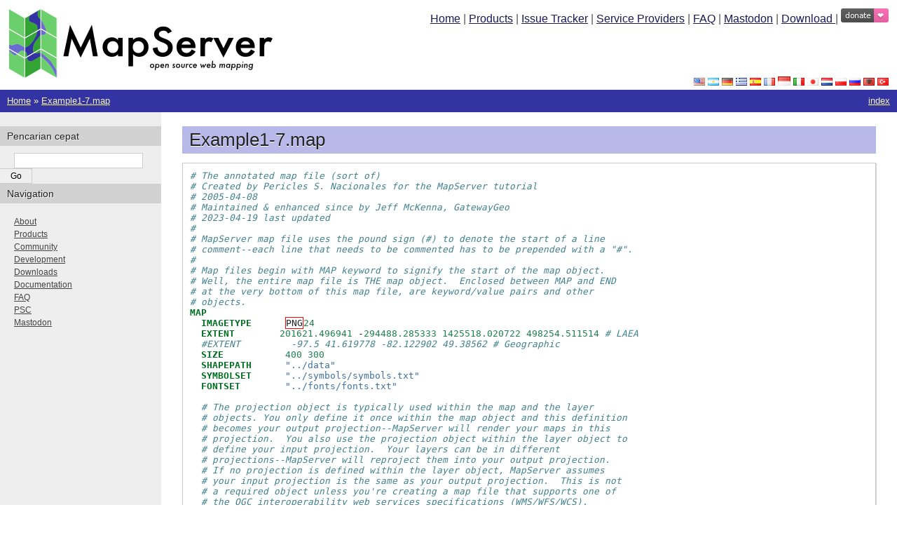

--- FILE ---
content_type: text/html; charset=utf-8
request_url: http://mapserver.github.io/id/tutorial/example1-7-map.html
body_size: 6028
content:
<!DOCTYPE html>

<html lang="id" data-content_root="../">
  <head>
    <meta charset="utf-8" />
    <meta name="viewport" content="width=device-width, initial-scale=1.0" /><meta name="viewport" content="width=device-width, initial-scale=1" />

    <title>Example1-7.map &#8212; MapServer 8.6.0 documentation</title>
    <link rel="stylesheet" type="text/css" href="../_static/pygments.css?v=03e43079" />
    <link rel="stylesheet" type="text/css" href="../_static/sphinx.css?v=48f05237" />
    <link rel="stylesheet" type="text/css" href="../_static/copybutton.css?v=76b2166b" />
    <link rel="stylesheet" type="text/css" href="../_static/custom.css?v=dd298242" />
    <link rel="stylesheet" type="text/css" href="../_static/ribbon.css?v=ea091bf4" />
    
    <script src="../_static/jquery.js?v=5d32c60e"></script>
    <script src="../_static/_sphinx_javascript_frameworks_compat.js?v=2cd50e6c"></script>
    <script src="../_static/documentation_options.js?v=9fdb9f4d"></script>
    <script src="../_static/doctools.js?v=fd6eb6e6"></script>
    <script src="../_static/sphinx_highlight.js?v=6ffebe34"></script>
    <script src="../_static/clipboard.min.js?v=a7894cd8"></script>
    <script src="../_static/copybutton.js?v=f281be69"></script>
    <script src="../_static/translations.js?v=a1ed0097"></script>
    
    <link rel="icon" href="../_static/mapserver.ico"/>
    <link rel="author" title="Tentang dokumen ini" href="../about.html" />
    <link rel="index" title="Indeks" href="../genindex.html" />
    <link rel="search" title="Pencarian" href="../search.html" />
    <link rel="copyright" title="Hak Cipta" href="../copyright.html" /> 
  </head><body>


<!-- for main branch only, do not backport this -->

<table width="100%" style="width: 100%; background-color: white;">
  <tr>
    <td rowspan="2" style="padding: 10px 0px 10px 10px;">
      <a href="../index.html" title="Home"><img src="../_static/banner.png" alt="MapServer banner" border="0" /></a>
    </td>
    <td style="padding: 10px 10px 0px 0px; text-align: right; vertical-align: top;">
      <a href="../index.html" title="Home">Home</a> |
      <a href="../products.html" title="Products (MapServer core, MapCache, TinyOWS">Products</a> |
      <a href="https://github.com/mapserver/mapserver/issues/" title="Issue Tracker (MapServer core)">Issue Tracker</a> |
      <a href="../community/service_providers.html" title="Professional Service Providers">Service Providers</a> |      
      <a href="../faq.html" title="Frequently Asked Questions">FAQ</a> |
      <a href="https://fosstodon.org/@mapserver" title="Mastodon" target="_blank">Mastodon</a> |
      <a href="../download.html" title="Download Source or Binaries">Download </a> |
      <a class="badge" href="https://www.paypal.com/cgi-bin/webscr?cmd=_s-xclick&hosted_button_id=KRJ2X44N3HA6U&source=url" target="_blank">
        <img src="https://img.shields.io/badge/donate-%E2%9D%A4%C2%A0-ff69b4.svg?style=flat" alt="Donate to MapServer">
      </a>
    </td>
  </tr>
  <tr>
    <td style="padding: 0px 10px 0px 0px; text-align: right; vertical-align: bottom;">
        
          
            <a href="../../tutorial/example1-7-map.html"><img src="../_static/flagicons/en.png" alt="en" title="en" border="0" /></a>
          
        
        
          
            <a href="../../ar/tutorial/example1-7-map.html"><img src="../_static/flagicons/ar.png" alt="ar" title="ar" border="0" /></a>
          
        
        
          
            <a href="../../de/tutorial/example1-7-map.html"><img src="../_static/flagicons/de.png" alt="de" title="de" border="0" /></a>
          
        
        
          
            <a href="../../el/tutorial/example1-7-map.html"><img src="../_static/flagicons/el.png" alt="el" title="el" border="0" /></a>
          
        
        
          
            <a href="../../es/tutorial/example1-7-map.html"><img src="../_static/flagicons/es.png" alt="es" title="es" border="0" /></a>
          
        
        
          
            <a href="../../fr/tutorial/example1-7-map.html"><img src="../_static/flagicons/fr.png" alt="fr" title="fr" border="0" /></a>
          
        
        <img src="../_static/flagicons/id.png" alt="id" title="id" border="0" width="18px" height="13px"/>
        
          
            <a href="../../it/tutorial/example1-7-map.html"><img src="../_static/flagicons/it.png" alt="it" title="it" border="0" /></a>
          
        
        
          
            <a href="../../ja/tutorial/example1-7-map.html"><img src="../_static/flagicons/ja.png" alt="ja" title="ja" border="0" /></a>
          
        
        
          
            <a href="../../nl_NL/tutorial/example1-7-map.html"><img src="../_static/flagicons/nl_NL.png" alt="nl_NL" title="nl_NL" border="0" /></a>
          
        
        
          
            <a href="../../pl/tutorial/example1-7-map.html"><img src="../_static/flagicons/pl.png" alt="pl" title="pl" border="0" /></a>
          
        
        
          
            <a href="../../ru/tutorial/example1-7-map.html"><img src="../_static/flagicons/ru.png" alt="ru" title="ru" border="0" /></a>
          
        
        
          
            <a href="../../sq/tutorial/example1-7-map.html"><img src="../_static/flagicons/sq.png" alt="sq" title="sq" border="0" /></a>
          
        
        
          
            <a href="../../tr/tutorial/example1-7-map.html"><img src="../_static/flagicons/tr.png" alt="tr" title="tr" border="0" /></a>
          
        

    </td>
  </tr>
</table>


    <div class="related" role="navigation" aria-label="Related">
      <h3>Navigasi</h3>
      <ul>
        <li class="right" style="margin-right: 10px">
          <a href="../genindex.html" title="Indeks Umum"
             accesskey="I">index</a></li>
        <li class="nav-item nav-item-0"><a href="../index.html">Home</a> &#187;</li>
        <li class="nav-item nav-item-this"><a href="">Example1-7.map</a></li> 
      </ul>
    </div>
  

    <div class="document">
      <div class="documentwrapper">
        <div class="bodywrapper">
          <div class="body" role="main">
            
  <section id="example1-7-map">
<span id="id1"></span><h1>Example1-7.map<a class="headerlink" href="#example1-7-map" title="Link to this heading">¶</a></h1>
<div class="highlight-mapfile notranslate"><div class="highlight"><pre><span></span><span class="c"># The annotated map file (sort of)</span>
<span class="c"># Created by Pericles S. Nacionales for the MapServer tutorial</span>
<span class="c"># 2005-04-08</span>
<span class="c"># Maintained &amp; enhanced since by Jeff McKenna, GatewayGeo</span>
<span class="c"># 2023-04-19 last updated</span>
<span class="c">#</span>
<span class="c"># MapServer map file uses the pound sign (#) to denote the start of a line</span>
<span class="c"># comment--each line that needs to be commented has to be prepended with a &quot;#&quot;.</span>
<span class="c">#</span>
<span class="c"># Map files begin with MAP keyword to signify the start of the map object.</span>
<span class="c"># Well, the entire map file is THE map object.  Enclosed between MAP and END</span>
<span class="c"># at the very bottom of this map file, are keyword/value pairs and other</span>
<span class="c"># objects.</span>
<span class="k">MAP</span>
  <span class="k">IMAGETYPE</span>      <span class="err">PNG</span><span class="mi">24</span>
  <span class="k">EXTENT</span>        <span class="mf">201621.496941</span> <span class="p">-</span><span class="mf">294488.285333</span> <span class="mf">1425518.020722</span> <span class="mf">498254.511514</span> <span class="c"># LAEA</span>
  <span class="c">#EXTENT         -97.5 41.619778 -82.122902 49.38562 # Geographic</span>
  <span class="k">SIZE</span>           <span class="mi">400</span> <span class="mi">300</span>
  <span class="k">SHAPEPATH</span>      <span class="s">&quot;../data&quot;</span>
  <span class="k">SYMBOLSET</span>      <span class="s">&quot;../symbols/symbols.txt&quot;</span>
  <span class="k">FONTSET</span>        <span class="s">&quot;../fonts/fonts.txt&quot;</span>

  <span class="c"># The projection object is typically used within the map and the layer</span>
  <span class="c"># objects. You only define it once within the map object and this definition</span>
  <span class="c"># becomes your output projection--MapServer will render your maps in this</span>
  <span class="c"># projection.  You also use the projection object within the layer object to</span>
  <span class="c"># define your input projection.  Your layers can be in different</span>
  <span class="c"># projections--MapServer will reproject them into your output projection.</span>
  <span class="c"># If no projection is defined within the layer object, MapServer assumes</span>
  <span class="c"># your input projection is the same as your output projection.  This is not</span>
  <span class="c"># a required object unless you&#39;re creating a map file that supports one of</span>
  <span class="c"># the OGC interoperability web services specifications (WMS/WFS/WCS).</span>
  <span class="c">#</span>
  <span class="c"># This is the output PROJECTION definition ------</span>
  <span class="k">PROJECTION</span>
    <span class="c"># Projection parameters can be defined in two ways...</span>
    <span class="c"># This is the traditional PROJ definition of Lambert Azimuthal Equal-Area</span>
    <span class="c"># projection for the Continental U.S.</span>
    <span class="c">#  &quot;proj=laea&quot;</span>
    <span class="c">#  &quot;ellps=clrk66&quot;</span>
    <span class="c">#  &quot;lat_0=45&quot;</span>
    <span class="c">#  &quot;lon_0=-100&quot;</span>
    <span class="c">#</span>
    <span class="c"># Alternatively, you can specify an EPSG code.</span>
    <span class="c"># This is the EPSG code for Lambert Azimuthal Equal-Area</span>
    <span class="c"># projection for the U.S.</span>
    <span class="s">&quot;init=epsg:2163&quot;</span>
 <span class="k">END</span>

  <span class="c"># The web object is defined at the level below the map object.  All</span>
  <span class="c"># web-related parameters (I interchange &quot;parameters&quot; and &quot;keyword/value</span>
  <span class="c"># pairs&quot; quite frequently, sorry about that) are defined in this object.</span>
  <span class="k">WEB</span>
    <span class="k">IMAGEPATH</span> <span class="s">&quot;/ms4w/tmp/&quot;</span>
    <span class="k">IMAGEURL</span>  <span class="s">&quot;/tmp/&quot;</span>
  <span class="k">END</span>

  <span class="c"># Layer objects are defined beneath the map object.  You need at least one</span>
  <span class="c"># layer defined in your map file before you can display a map...  You can</span>
  <span class="c"># define as many layers as you&#39;d like.</span>
  <span class="c">#</span>
  <span class="c"># Start of LAYER DEFINITIONS ---------------------------------------------</span>
  <span class="k">LAYER</span> <span class="c"># States polygon layer begins here</span>
    <span class="k">NAME</span>         <span class="s">&quot;states&quot;</span>
    <span class="k">DATA</span>         <span class="s">&quot;states_ugl.shp&quot;</span>
    <span class="k">STATUS</span>       <span class="nb">OFF</span>
    <span class="k">TYPE</span>         <span class="nb">POLYGON</span>

    <span class="c"># Here&#39;s an example of the input projection definition.</span>
    <span class="c"># EPSG:4326 is code for geographic (latlong) projection</span>
    <span class="c"># using the WGS84 datum.</span>
    <span class="c">#</span>
    <span class="c"># PROJECTION objects within the LAYER object define the input</span>
    <span class="c"># projection--this is the native projection of your data.</span>
    <span class="k">PROJECTION</span>
      <span class="s">&quot;init=epsg:4326&quot;</span>
    <span class="k">END</span>

    <span class="c"># CLASSITEM defines the non-spatial attribute that you will be using to</span>
    <span class="c"># separate a layer into classes.  This attribute will be in the DBF file</span>
    <span class="c"># of your shapefile (it will be different for each data format).  In this</span>
    <span class="c"># example the shapefile states_ugl has an associated database</span>
    <span class="c"># (states_ugl.dbf) that contains an attribute called &quot;CLASS&quot;.  You will be</span>
    <span class="c"># using two values in the CLASS attribute to separate the classes (also</span>
    <span class="c"># called themes) used in this layer--land and water.  CLASSITEM is used in</span>
    <span class="c"># association with the EXPRESSION parameter in the CLASS object.  See below.</span>
    <span class="k">CLASSITEM</span>    <span class="s">&quot;CLASS&quot;</span>

    <span class="c"># Just like CLASSITEM, LABELITEM defines the database attribute that you</span>
    <span class="c"># will be using to draw labels.  In this case, the values of the attribute</span>
    <span class="c"># &quot;STATE&quot; will be used to label the states polygons.</span>
    <span class="k">LABELITEM</span>    <span class="s">&quot;STATE&quot;</span>

    <span class="c"># The class object is defined within the layer object.  You can define as</span>
    <span class="c"># many classes as you need.</span>
    <span class="k">CLASS</span>
      <span class="k">NAME</span> <span class="s">&#39;States&#39;</span>
      <span class="k">EXPRESSION</span> <span class="s">&#39;land&#39;</span>

      <span class="c"># There are styles in a class, just like there are classes in a layer,</span>
      <span class="c"># just like there are layers in a map.  You can define multiple styles in</span>
      <span class="c"># a class just as you can define multiple classes in a layer and multiple</span>
      <span class="c"># layers in a map.</span>
      <span class="k">STYLE</span>
        <span class="k">COLOR</span>      <span class="mi">232</span> <span class="mi">232</span> <span class="mi">232</span>
      <span class="k">END</span>

      <span class="c"># There can be labels in a class, just like there are classes in a layer,</span>
      <span class="c"># just like there are layers in a map.  You can define multiple labels in</span>
      <span class="c"># a class just as you can define multiple classes in a layer and multiple</span>
      <span class="c"># layers in a map.</span>
      <span class="c"># MapServer has a very flexible labeling system.  With that flexibility</span>
      <span class="c"># comes complexity, specially when using truetype fonts.  Please read</span>
      <span class="c"># through the LABEL section of the MapServer map file documentation at</span>
      <span class="c"># https://mapserver.org/mapfile for more information.</span>
      <span class="k">LABEL</span>
        <span class="k">COLOR</span> <span class="mi">132</span> <span class="mi">31</span> <span class="mi">31</span>
        <span class="k">SHADOWCOLOR</span> <span class="mi">218</span> <span class="mi">218</span> <span class="mi">218</span>
        <span class="k">SHADOWSIZE</span> <span class="mi">1</span> <span class="mi">1</span>
        <span class="k">TYPE</span> <span class="nb">TRUETYPE</span>
        <span class="k">FONT</span> <span class="err">arial</span><span class="p">-</span><span class="err">bold</span>
        <span class="k">SIZE</span> <span class="mi">12</span>
        <span class="k">ANTIALIAS</span> <span class="nb">TRUE</span>
        <span class="k">POSITION</span> <span class="nb">CL</span>
        <span class="k">PARTIALS</span> <span class="nb">FALSE</span>
        <span class="k">MINDISTANCE</span> <span class="mi">200</span>
        <span class="k">BUFFER</span> <span class="mi">4</span>
      <span class="k">END</span> <span class="c"># end of label</span>
    <span class="k">END</span> <span class="c"># end of class</span>
  <span class="k">END</span> <span class="c"># States polygon layer ends here</span>

  <span class="c"># In addition to vector data (shapefiles are vector data), MapServer supports</span>
  <span class="c"># a host of raster formats.  In GIS world, one of the most common raster</span>
  <span class="c"># formats is GeoTIFF, a TIFF image with geospatial headers.  MapServer also</span>
  <span class="c"># supports JPEG, PNG, GIF, and other common formats.  Other raster formats</span>
  <span class="c"># supported by MapServer include ESRI Arc/Info grid, HDF and HDF-EOS, NetCDF,</span>
  <span class="c"># Generic raster binaries, OGC Web Map Service (WMS) layers, etc.  Pretty much</span>
  <span class="c"># any raster format you can think of is probably supported, thanks to the</span>
  <span class="c"># impressive Geospatial Data Abstraction Library (GDAL, pronounced &quot;GOODALL&quot;</span>
  <span class="c"># or GOODLE?).  More information on GDAL is available at http://www.gdal.org.</span>
  <span class="c">#</span>
  <span class="c"># MapServer can read and display bitmapped (like GIFs), RGB/A (true</span>
  <span class="c"># color), and multispectral (images with more than 3 bands, like raw LandSat</span>
  <span class="c"># images) rasters.</span>
  <span class="k">LAYER</span> <span class="c"># MODIS raster layer begins here</span>
    <span class="k">NAME</span>         <span class="s">&quot;modis&quot;</span>
    <span class="k">DATA</span>         <span class="s">&quot;raster/mod09a12003161_ugl_ll_8bit.tif&quot;</span>
    <span class="k">STATUS</span>       <span class="nb">OFF</span>
    <span class="k">TYPE</span>         <span class="nb">RASTER</span>
    <span class="k">PROCESSING</span>   <span class="s">&quot;BANDS=1,2,3&quot;</span>
    <span class="k">OFFSITE</span>      <span class="mi">71</span> <span class="mi">74</span> <span class="mi">65</span>

    <span class="k">PROJECTION</span>
      <span class="s">&quot;init=epsg:4326&quot;</span>
    <span class="k">END</span>
  <span class="k">END</span> <span class="c"># MODIS raster layer ends here</span>

  <span class="c"># MapServer can consume layers from other map servers as</span>
  <span class="c"># long as those servers are Web Mapping Service (WMS) providers.  WMS is a</span>
  <span class="c"># web service specification from Open Geospatial Consortium (OGC) and is</span>
  <span class="c"># intended to be an interoperability standard for web mapping applications.</span>
  <span class="c"># This allows us to display layers we don&#39;t usually have (or can&#39;t store in</span>
  <span class="c"># our computers due to space limitations).  The downside is that we have to</span>
  <span class="c"># depend on some other server to display our layer, and that server can be</span>
  <span class="c"># down when you really need it.  The cool thing is that NASA has a WMS server</span>
  <span class="c"># that serves out MODIS satellite maps for the whole world--try storing</span>
  <span class="c"># those datasets on your computer!  Read more about the service at</span>
  <span class="c"># https://nasa-gibs.github.io/gibs-api-docs/available-visualizations/</span>
  <span class="k">LAYER</span> <span class="c"># MODIS WMS map from NASA</span>
    <span class="k">NAME</span>         <span class="s">&quot;modis_nasa&quot;</span>
    <span class="k">TYPE</span>         <span class="nb">RASTER</span>
    <span class="k">OFFSITE</span>      <span class="mi">0</span> <span class="mi">0</span> <span class="mi">0</span>
    <span class="k">STATUS</span>       <span class="nb">OFF</span>
    <span class="k">CONNECTIONTYPE</span> <span class="nb">WMS</span>
    <span class="k">CONNECTION</span> <span class="s">&quot;https://gibs.earthdata.nasa.gov/wms/epsg4326/best/wms.cgi?&quot;</span>

    <span class="k">METADATA</span>
      <span class="s">&quot;wms_srs&quot;</span> <span class="s">&quot;EPSG:4326&quot;</span>
      <span class="s">&quot;wms_name&quot;</span> <span class="s">&quot;Blue Marble&quot;</span>
      <span class="s">&quot;wms_server_version&quot;</span> <span class="s">&quot;1.1.1&quot;</span>
      <span class="s">&quot;wms_format&quot;</span> <span class="s">&quot;image/jpeg&quot;</span>
    <span class="k">END</span>

    <span class="k">PROJECTION</span>
      <span class="s">&quot;init=epsg:4326&quot;</span>
    <span class="k">END</span>
  <span class="k">END</span> <span class="c"># Modis WMS image ends here</span>

  <span class="k">LAYER</span> <span class="c"># States line layer begins here</span>
    <span class="k">NAME</span>         <span class="s">&quot;states&quot;</span>
    <span class="k">DATA</span>         <span class="s">&quot;states_ugl.shp&quot;</span>
    <span class="k">STATUS</span>       <span class="nb">OFF</span>
    <span class="k">TYPE</span>         <span class="nb">LINE</span>

    <span class="k">PROJECTION</span>
      <span class="s">&quot;init=epsg:4326&quot;</span>
    <span class="k">END</span>

    <span class="k">CLASSITEM</span>    <span class="s">&quot;CLASS&quot;</span>
    <span class="k">CLASS</span>
      <span class="k">NAME</span>       <span class="s">&#39;State Boundary&#39;</span>
      <span class="k">EXPRESSION</span> <span class="s">&#39;land&#39;</span>
      <span class="k">STYLE</span>
        <span class="k">SYMBOL</span>     <span class="s">&#39;line5&#39;</span>
        <span class="k">COLOR</span>      <span class="mi">32</span> <span class="mi">32</span> <span class="mi">32</span>
        <span class="k">SIZE</span>       <span class="mi">1</span>
      <span class="k">END</span>
    <span class="k">END</span>
  <span class="k">END</span> <span class="c"># States line layer ends here</span>

  <span class="c"># End of LAYER DEFINITIONS -------------------------------</span>

<span class="k">END</span> <span class="c"># end of map file</span>
</pre></div>
</div>
</section>


            <div class="clearer"></div>
          </div>
        </div>
      </div>
      <div class="sphinxsidebar" role="navigation" aria-label="Main">
        <div class="sphinxsidebarwrapper">
<search id="searchbox" style="display: none" role="search">
  <h3 id="searchlabel">Pencarian cepat</h3>
    <div class="searchformwrapper">
    <form class="search" action="../search.html" method="get">
      <input type="text" name="q" aria-labelledby="searchlabel" autocomplete="off" autocorrect="off" autocapitalize="off" spellcheck="false"/>
      <input type="submit" value="Go" />
    </form>
    </div>
</search>
<script>document.getElementById('searchbox').style.display = "block"</script><h3>Navigation</h3>
<p>
<a href="../about.html" title="About">About</a><br>
<a href="../products.html" title="Products">Products</a><br>
<a href="../community/index.html" title="Community">Community</a><br>
<a href="../development/index.html" title="Development">Development</a><br>
<a href="../download.html" title="Downloads">Downloads</a><br>
<a href="../documentation.html" title="Documentation">Documentation</a><br>
<a href="../faq.html" title="FAQ">FAQ</a><br>
<a href="../psc.html" title="PSC">PSC</a><br>
<a href="https://fosstodon.org/@mapserver" title="Mastodon">Mastodon</a>
</p>
        </div>
      </div>
      <div class="clearer"></div>
    </div>
    <div class="related" role="navigation" aria-label="Related">
      <h3>Navigasi</h3>
      <ul>
        <li class="right" style="margin-right: 10px">
          <a href="../genindex.html" title="Indeks Umum"
             >index</a></li>
        <li class="nav-item nav-item-0"><a href="../index.html">Home</a> &#187;</li>
        <li class="nav-item nav-item-this"><a href="">Example1-7.map</a></li> 
      </ul>
    </div>
    <div class="footer" role="contentinfo">
    &#169; <a href="../copyright.html">Hak Cipta</a> 2025, Open Source Geospatial Foundation.
      Terakhir diperbarui pada 2025-12-12.
      Created using <a href="https://www.sphinx-doc.org/">Sphinx</a> 9.0.4.
    </div>
  </body>
</html>

--- FILE ---
content_type: image/svg+xml;charset=utf-8
request_url: https://img.shields.io/badge/donate-%E2%9D%A4%C2%A0-ff69b4.svg?style=flat
body_size: 385
content:
<svg xmlns="http://www.w3.org/2000/svg" width="68" height="20" role="img" aria-label="donate: ❤"><title>donate: ❤</title><linearGradient id="s" x2="0" y2="100%"><stop offset="0" stop-color="#bbb" stop-opacity=".1"/><stop offset="1" stop-opacity=".1"/></linearGradient><clipPath id="r"><rect width="68" height="20" rx="3" fill="#fff"/></clipPath><g clip-path="url(#r)"><rect width="47" height="20" fill="#555"/><rect x="47" width="21" height="20" fill="#ff69b4"/><rect width="68" height="20" fill="url(#s)"/></g><g fill="#fff" text-anchor="middle" font-family="Verdana,Geneva,DejaVu Sans,sans-serif" text-rendering="geometricPrecision" font-size="110"><text aria-hidden="true" x="245" y="150" fill="#010101" fill-opacity=".3" transform="scale(.1)" textLength="370">donate</text><text x="245" y="140" transform="scale(.1)" fill="#fff" textLength="370">donate</text><text aria-hidden="true" x="565" y="150" fill="#010101" fill-opacity=".3" transform="scale(.1)" textLength="110">❤</text><text x="565" y="140" transform="scale(.1)" fill="#fff" textLength="110">❤</text></g></svg>

--- FILE ---
content_type: application/javascript; charset=utf-8
request_url: http://mapserver.github.io/id/_static/translations.js?v=a1ed0097
body_size: 1402
content:
Documentation.addTranslations({
    "locale": "id",
    "messages": {
        "%(filename)s &#8212; %(docstitle)s": "%(filename)s &#8212; %(docstitle)s",
        "&#169; %(copyright_prefix)s %(copyright)s.": "",
        ", in ": ", di",
        "About these documents": "Tentang dokumen ini",
        "Automatically generated list of changes in version %(version)s": "Daftar perubahan dibuat otomatis untuk versi %(version)s",
        "C API changes": "Perubahan API C",
        "Changes in Version %(version)s &#8212; %(docstitle)s": "Perubahan pada Versi %(version)s &#8212; %(docstitle)s",
        "Collapse sidebar": "Tutup sidebar",
        "Complete Table of Contents": "Daftar Isi Lengkap",
        "Contents": "Konten",
        "Copyright": "Hak Cipta",
        "Created using <a href=\"https://www.sphinx-doc.org/\">Sphinx</a> %(sphinx_version)s.": "",
        "Expand sidebar": "Buka sidebar",
        "Full index on one page": "Index penuh dalam satu halaman",
        "General Index": "Indeks Umum",
        "Global Module Index": "Index Modul Global",
        "Go": "Go",
        "Hide Search Matches": "Sembunyikan Hasil Pencarian",
        "Index": "Indeks",
        "Index &#x2013; %(key)s": "",
        "Index pages by letter": "Index halaman berdasarkan huruf",
        "Indices and tables:": "Indeks dan tabel:",
        "Last updated on %(last_updated)s.": "Terakhir diperbarui pada %(last_updated)s.",
        "Library changes": "Perubahan library",
        "Navigation": "Navigasi",
        "Next topic": "Topik berikutnya",
        "Other changes": "Perubahan lain",
        "Overview": "Tinjauan",
        "Please activate JavaScript to enable the search\n    functionality.": "Tolong aktifkan JavaScript untuk melakukan pencarian.\n ",
        "Preparing search...": "Penyiapkan pencarian...",
        "Previous topic": "Topik sebelumnya",
        "Quick search": "Pencarian cepat",
        "Search": "Pencarian",
        "Search Page": "Pencarian Halaman",
        "Search Results": "Hasil Pencarian",
        "Search finished, found one page matching the search query.": [
            ""
        ],
        "Search within %(docstitle)s": "Pencarian dalam %(docstitle)s",
        "Searching": "Pencarian",
        "Searching for multiple words only shows matches that contain\n    all words.": "Mencari beberapa kata hanya menunjukkan kecocokan yang mengandung\n \u00a0\u00a0 semua kata.",
        "Show Source": "Lihat Sumber",
        "Table of Contents": "Daftar Isi",
        "This Page": "Halaman Ini",
        "Welcome! This is": "Selamat Datang! Ini adalah",
        "Your search did not match any documents. Please make sure that all words are spelled correctly and that you've selected enough categories.": "Tidak ada dokumen yang cocok dengan pencarian anda. Pastikan semua kata ditulis dengan benar dan sudah memilih cukup kategori.",
        "all functions, classes, terms": "semua fungsi, class, term",
        "can be huge": "dapat menjadi besar",
        "last updated": "terakhir diperbarui",
        "lists all sections and subsections": "daftar semua seksi dan subseksi",
        "next chapter": "bab berikutnya",
        "previous chapter": "bab sebelum",
        "quick access to all modules": "akses cepat semua modul",
        "search": "pencarian",
        "search this documentation": "pencarian pada dokumentasi ini",
        "the documentation for": "dokumentasi untuk"
    },
    "plural_expr": "0"
});